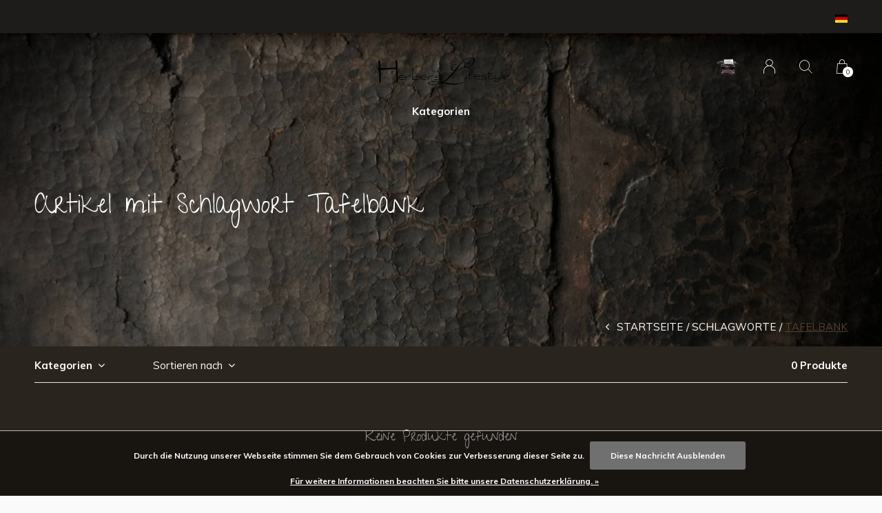

--- FILE ---
content_type: text/html;charset=utf-8
request_url: https://www.herberslifestyle.nl/de/tags/tafelbank/
body_size: 10066
content:
<!doctype html>
<html lang="de" dir="ltr" class="center  h-black  dark-theme custom-header  ">
	<head>
    
            
<script type="text/javascript">
   window.dataLayer = window.dataLayer || [];
   dataLayer.push({
                                                                            
                  ecomm_pagetype: "category",
                  ecomm_category: "Artikel mit Schlagwort Tafelbank",
                  ecomm_prodid: "",
                  ecomm_totalvalue: "0"
                                                                             
                         
                  });
      
</script>

<!-- Google Tag Manager -->
<script>(function(w,d,s,l,i){w[l]=w[l]||[];w[l].push({'gtm.start':
new Date().getTime(),event:'gtm.js'});var f=d.getElementsByTagName(s)[0],
j=d.createElement(s),dl=l!='dataLayer'?'&l='+l:'';j.async=true;j.src=
'https://www.googletagmanager.com/gtm.js?id='+i+dl;f.parentNode.insertBefore(j,f);
})(window,document,'script','dataLayer','GTM-KXLCKTW');</script>
<!-- End Google Tag Manager -->    
    <meta charset="utf-8"/>
<!-- [START] 'blocks/head.rain' -->
<!--

  (c) 2008-2026 Lightspeed Netherlands B.V.
  http://www.lightspeedhq.com
  Generated: 01-02-2026 @ 00:24:21

-->
<link rel="canonical" href="https://www.herberslifestyle.nl/de/tags/tafelbank/"/>
<link rel="alternate" href="https://www.herberslifestyle.nl/de/index.rss" type="application/rss+xml" title="Neue Produkte"/>
<link href="https://cdn.webshopapp.com/assets/cookielaw.css?2025-02-20" rel="stylesheet" type="text/css"/>
<meta name="robots" content="noodp,noydir"/>
<meta name="google-site-verification" content="ZRl8r5pgRx5KECi6OKJAu-KiyU4lsKtIp0R5EpdiT_U"/>
<meta property="og:url" content="https://www.herberslifestyle.nl/de/tags/tafelbank/?source=facebook"/>
<meta property="og:site_name" content="HerbersLifestyle"/>
<meta property="og:title" content="Tafelbank"/>
<meta property="og:description" content="Stoer,Sober,Sfeervol &amp; Landelijk Wonen<br />
Dit zijn de woorden die onze wooncollectie weergeven.<br />
Toen wij met de inrichting van onze woning zijn begonnen,  consta"/>
<script src="https://www.powr.io/powr.js?external-type=lightspeed"></script>
<script src="https://app.dmws.plus/shop-assets/29954/dmws-plus-loader.js?id=3a1be8c0be1b960cb57a0d8c0f867388"></script>
<!--[if lt IE 9]>
<script src="https://cdn.webshopapp.com/assets/html5shiv.js?2025-02-20"></script>
<![endif]-->
<!-- [END] 'blocks/head.rain' -->
    
		<meta charset="utf-8">
		<meta http-equiv="x-ua-compatible" content="ie=edge">
		<title>Tafelbank - HerbersLifestyle</title>
		<meta name="description" content="Stoer,Sober,Sfeervol &amp; Landelijk Wonen<br />
Dit zijn de woorden die onze wooncollectie weergeven.<br />
Toen wij met de inrichting van onze woning zijn begonnen,  consta">
		<meta name="keywords" content="Tafelbank, wonen landelijke stijl, interieur, online woonwinkel, meubelen, woonaccessoires, olijfkrans, krans, toef, kruiklamp, lamp, windlicht, decoratie, maison, kussens, plaid, woontextiel, plaid, stoer, sober, sfeervol, potten, spiegel, kaarsen">
		<meta name="theme-color" content="#ffffff">
		<meta name="MobileOptimized" content="320">
		<meta name="HandheldFriendly" content="true">
		<meta name="viewport" content="width=device-width, initial-scale=1, maximum-scale=1, viewport-fit=cover, target-densitydpi=device-dpi, shrink-to-fit=no">
		<meta name="author" content="https://www.dmws.nl">
		<link rel="preload" href="https://fonts.googleapis.com/css?family=Muli:300,400,500,600,700,800,900%7CGive%20You%20Glory:300,400,500,600,700,800,900" as="style">
		<link rel="preload" as="style" href="https://cdn.webshopapp.com/shops/29954/themes/167277/assets/screen.css?20251216155329?867">
    <link rel="preload" as="style" href="https://cdn.webshopapp.com/shops/29954/themes/167277/assets/settings.css?20251216155329?123">
    		<link rel="preload" as="style" href="https://cdn.webshopapp.com/shops/29954/themes/167277/assets/custom.css?20251216155329">
		<link rel="preload" as="font" href="https://cdn.webshopapp.com/shops/29954/themes/167277/assets/icomoon.woff2?20251216155329">
		<link rel="preload" as="script" href="https://ajax.googleapis.com/ajax/libs/jquery/1.7.2/jquery.min.js">
		<link rel="preload" as="script" href="https://ajax.googleapis.com/ajax/libs/jqueryui/1.10.1/jquery-ui.min.js">
		<link rel="preload" as="script" href="https://cdn.webshopapp.com/assets/gui.js?2025-02-20">	
		<link rel="preload" as="script" href="https://cdn.webshopapp.com/shops/29954/themes/167277/assets/scripts.js?20251216155329">
		<link rel="preload" as="script" href="https://cdn.webshopapp.com/shops/29954/themes/167277/assets/custom.js?20251216155329?620">
    <link rel="preload" as="script" href="https://cdn.webshopapp.com/shops/29954/themes/167277/assets/global.js?20251216155329">
    <link href="https://fonts.googleapis.com/css?family=Muli:300,400,500,600,700,800,900%7CGive%20You%20Glory:300,400,500,600,700,800,900" rel="stylesheet" type="text/css">
		<link rel="stylesheet" media="screen" href="https://cdn.webshopapp.com/shops/29954/themes/167277/assets/screen.css?20251216155329?603">
    <link rel="stylesheet" media="screen" href="https://cdn.webshopapp.com/shops/29954/themes/167277/assets/settings.css?20251216155329?123">
    		<link rel="stylesheet" media="screen" href="https://cdn.webshopapp.com/shops/29954/themes/167277/assets/custom.css?20251216155329">
    		<link rel="icon" type="image/x-icon" href="https://cdn.webshopapp.com/shops/29954/themes/167277/v/1998743/assets/favicon.png?20231014075507">
		<link rel="apple-touch-icon" href="https://cdn.webshopapp.com/shops/29954/themes/167277/v/1998743/assets/favicon.png?20231014075507">
		<link rel="mask-icon" href="https://cdn.webshopapp.com/shops/29954/themes/167277/v/1998743/assets/favicon.png?20231014075507" color="#383838">
		<link rel="manifest" href="https://cdn.webshopapp.com/shops/29954/themes/167277/assets/manifest.json?20251216155329">
		<link rel="preconnect" href="https://ajax.googleapis.com">
		<link rel="preconnect" href="https://cdn.webshopapp.com/">
		<link rel="preconnect" href="https://cdn.webshopapp.com/">	
		<link rel="preconnect" href="https://fonts.googleapis.com">
		<link rel="preconnect" href="https://fonts.gstatic.com" crossorigin>
		<link rel="dns-prefetch" href="https://ajax.googleapis.com">
		<link rel="dns-prefetch" href="https://cdn.webshopapp.com/">
		<link rel="dns-prefetch" href="https://cdn.webshopapp.com/">	
		<link rel="dns-prefetch" href="https://fonts.googleapis.com">
		<link rel="dns-prefetch" href="https://fonts.gstatic.com" crossorigin>
		<meta name="msapplication-config" content="https://cdn.webshopapp.com/shops/29954/themes/167277/assets/browserconfig.xml?20251216155329">
<meta property="og:title" content="Tafelbank">
<meta property="og:type" content="website"> 
<meta property="og:description" content="Stoer,Sober,Sfeervol &amp; Landelijk Wonen<br />
Dit zijn de woorden die onze wooncollectie weergeven.<br />
Toen wij met de inrichting van onze woning zijn begonnen,  consta">
<meta property="og:site_name" content="HerbersLifestyle">
<meta property="og:url" content="https://www.herberslifestyle.nl/">
<meta property="og:image" content="https://cdn.webshopapp.com/shops/29954/themes/167277/v/1420157/assets/hero-image.jpg?20220729223449">
<meta name="twitter:title" content="Tafelbank">
<meta name="twitter:description" content="Stoer,Sober,Sfeervol &amp; Landelijk Wonen<br />
Dit zijn de woorden die onze wooncollectie weergeven.<br />
Toen wij met de inrichting van onze woning zijn begonnen,  consta">
<meta name="twitter:site" content="HerbersLifestyle">
<meta name="twitter:card" content="https://cdn.webshopapp.com/shops/29954/themes/167277/v/1134599/assets/logo.png?20220430205057">
<meta name="twitter:image" content="https://cdn.webshopapp.com/shops/29954/themes/167277/v/1420157/assets/hero-image.jpg?20220729223449">
<script type="application/ld+json">
  [
        {
      "@context": "http://schema.org/",
      "@type": "Organization",
      "url": "https://www.herberslifestyle.nl/",
      "name": "HerbersLifestyle",
      "legalName": "HerbersLifestyle",
      "description": "Stoer,Sober,Sfeervol &amp; Landelijk Wonen<br />
Dit zijn de woorden die onze wooncollectie weergeven.<br />
Toen wij met de inrichting van onze woning zijn begonnen,  consta",
      "logo": "https://cdn.webshopapp.com/shops/29954/themes/167277/v/1134599/assets/logo.png?20220430205057",
      "image": "https://cdn.webshopapp.com/shops/29954/themes/167277/v/1420157/assets/hero-image.jpg?20220729223449",
      "contactPoint": {
        "@type": "ContactPoint",
        "contactType": "Customer service",
        "telephone": "0599-417137"
      },
      "address": {
        "@type": "PostalAddress",
        "streetAddress": "Kavelingen 40",
        "addressLocality": "Holland",
        "postalCode": "7876 TE Valthermond",
        "addressCountry": "DE"
      }
      ,
      "aggregateRating": {
          "@type": "AggregateRating",
          "bestRating": "10",
          "worstRating": "1",
          "ratingValue": "9",
          "reviewCount": "1",
          "url":" https://www.kiyoh.com/invite-link/1048297/Herbers%2BLifestyle?lang=nl"
      }
         
    },
    { 
      "@context": "http://schema.org", 
      "@type": "WebSite", 
      "url": "https://www.herberslifestyle.nl/", 
      "name": "HerbersLifestyle",
      "description": "Stoer,Sober,Sfeervol &amp; Landelijk Wonen<br />
Dit zijn de woorden die onze wooncollectie weergeven.<br />
Toen wij met de inrichting van onze woning zijn begonnen,  consta",
      "author": [
        {
          "@type": "Organization",
          "url": "https://www.dmws.nl/",
          "name": "DMWS B.V.",
          "address": {
            "@type": "PostalAddress",
            "streetAddress": "Klokgebouw 195 (Strijp-S)",
            "addressLocality": "Eindhoven",
            "addressRegion": "NB",
            "postalCode": "5617 AB",
            "addressCountry": "NL"
          }
        }
      ]
    }
  ]
</script>        	</head>
	<body>
    <!-- Google Tag Manager (noscript) --><noscript><iframe src="https://www.googletagmanager.com/ns.html?id=GTM-KXLCKTW"
    height="0" width="0" style="display:none;visibility:hidden"></iframe></noscript><!-- End Google Tag Manager (noscript) --><div id="root"><header id="top"><p id="logo"><a href="https://www.herberslifestyle.nl/de/" accesskey="h"><img src="https://cdn.webshopapp.com/shops/29954/themes/167277/v/1420167/assets/logo-dark.png?20220729230214" alt="HerbersLifestyle" width="200" height="45" class="inv"><img src="https://cdn.webshopapp.com/shops/29954/themes/167277/v/1420167/assets/logo-light.png?20220729230214" alt="HerbersLifestyle" width="200" height="45"></a></p><nav id="skip"><ul><li><a href="#nav" accesskey="n">Ga naar navigatie (n)</a></li><li><a href="#content" accesskey="c">Ga naar inhoud (c)</a></li><li><a href="#footer" accesskey="f">Ga naar footer (f)</a></li></ul></nav><nav id="nav" aria-label="Menu"><ul ><li class="active"><a class="strong" href="https://www.herberslifestyle.nl/de/catalog/">Kategorien</a><ul ><li><a href="https://www.herberslifestyle.nl/de/neu-eingetroffen/">Neu eingetroffen!!!</a></li><li><a href="https://www.herberslifestyle.nl/de/moebel/">Möbel</a><ul><li><a href="https://www.herberslifestyle.nl/de/moebel/esstische/">Esstische</a></li><li><a href="https://www.herberslifestyle.nl/de/moebel/wein-tabellen-usw/">Wein Tabellen usw.</a></li><li><a href="https://www.herberslifestyle.nl/de/moebel/couchtische/">Couchtische</a></li><li><a href="https://www.herberslifestyle.nl/de/moebel/holzbaenke-hocker/">Holzbänke &amp; Hocker</a></li><li><a href="https://www.herberslifestyle.nl/de/moebel/kindermoebel/">Kindermöbel</a><ul><li><a href="https://www.herberslifestyle.nl/de/moebel/kindermoebel/robustes-holzspielzeug/">Robustes Holzspielzeug</a></li></ul></li><li><a href="https://www.herberslifestyle.nl/de/moebel/schraenke/">Schränke</a></li><li><a href="https://www.herberslifestyle.nl/de/moebel/beistelltische-wandtisch/">Beistelltische / Wandtisch</a><ul><li><a href="https://www.herberslifestyle.nl/de/moebel/beistelltische-wandtisch/tv-moebel/">TV-Möbel</a></li></ul></li><li><a href="https://www.herberslifestyle.nl/de/moebel/stuehle-sessel-und-sofas/">Stühle/Sessel und Sofas</a></li><li><a href="https://www.herberslifestyle.nl/de/moebel/bad/">Bad</a></li><li><a href="https://www.herberslifestyle.nl/de/moebel/schreibtisch-buero/">Schreibtisch / Büro</a></li><li><a href="https://www.herberslifestyle.nl/de/moebel/kleinmoebel/">Kleinmöbel</a></li><li><a href="https://www.herberslifestyle.nl/de/moebel/gartenstuehle/">Gartenstühle</a></li></ul></li><li><a href="https://www.herberslifestyle.nl/de/zubehoer-dekorationen/">Zubehör &amp; Dekorationen</a><ul><li><a href="https://www.herberslifestyle.nl/de/zubehoer-dekorationen/eisen-metall-kupfer/">Eisen / Metall / Kupfer</a></li><li><a href="https://www.herberslifestyle.nl/de/zubehoer-dekorationen/ostern/">Ostern</a></li><li><a href="https://www.herberslifestyle.nl/de/zubehoer-dekorationen/aura-peeperkorn/">Aura Peeperkorn</a><ul><li><a href="https://www.herberslifestyle.nl/de/zubehoer-dekorationen/aura-peeperkorn/schraege-kapuze-aura-peeperkorn/">Schräge Kapuze Aura Peeperkorn</a></li></ul></li><li><a href="https://www.herberslifestyle.nl/de/zubehoer-dekorationen/alte-hoelzerne-batikstempel/">Alte hölzerne Batikstempel</a></li><li><a href="https://www.herberslifestyle.nl/de/zubehoer-dekorationen/rattan-riet/">Rattan / Riet</a></li><li><a href="https://www.herberslifestyle.nl/de/zubehoer-dekorationen/tiere-zo/">Tiere &amp; Zo</a><ul><li><a href="https://www.herberslifestyle.nl/de/zubehoer-dekorationen/tiere-zo/hoerner-und-geweih/">Hörner und Geweih</a></li><li><a href="https://www.herberslifestyle.nl/de/zubehoer-dekorationen/tiere-zo/schafspelz/">Schafspelz</a></li><li><a href="https://www.herberslifestyle.nl/de/zubehoer-dekorationen/tiere-zo/kuhteppich/">Kuhteppich</a></li></ul></li><li><a href="https://www.herberslifestyle.nl/de/zubehoer-dekorationen/spiegel/">Spiegel</a></li><li><a href="https://www.herberslifestyle.nl/de/zubehoer-dekorationen/holzdekorationen/">Holzdekorationen</a><ul><li><a href="https://www.herberslifestyle.nl/de/zubehoer-dekorationen/holzdekorationen/hoelzerne-authentische-backform-des-mondkuchens/">Hölzerne authentische Backform des Mondkuchens</a></li><li><a href="https://www.herberslifestyle.nl/de/zubehoer-dekorationen/holzdekorationen/holzdekorationen/">Holzdekorationen.</a></li><li><a href="https://www.herberslifestyle.nl/de/zubehoer-dekorationen/holzdekorationen/kuh-berufung/">Kuh Berufung</a></li><li><a href="https://www.herberslifestyle.nl/de/zubehoer-dekorationen/holzdekorationen/loeffel/">Löffel</a></li></ul></li><li><a href="https://www.herberslifestyle.nl/de/zubehoer-dekorationen/tabletts-zo/">Tabletts &amp; Zo</a></li><li><a href="https://www.herberslifestyle.nl/de/zubehoer-dekorationen/glaeser-toepfe-und-waagen/">Gläser, Töpfe und Waagen</a><ul><li><a href="https://www.herberslifestyle.nl/de/zubehoer-dekorationen/glaeser-toepfe-und-waagen/nepalesische-holzschalen/">Nepalesische Holzschalen</a></li><li><a href="https://www.herberslifestyle.nl/de/zubehoer-dekorationen/glaeser-toepfe-und-waagen/nepalesische-holzkruege/">Nepalesische Holzkrüge</a></li><li><a href="https://www.herberslifestyle.nl/de/zubehoer-dekorationen/glaeser-toepfe-und-waagen/nepalesische-keramikkruege/">Nepalesische Keramikkrüge</a></li><li><a href="https://www.herberslifestyle.nl/de/zubehoer-dekorationen/glaeser-toepfe-und-waagen/graue-tonkruege-und-schuesseln/">Graue Tonkrüge und Schüsseln</a></li></ul></li><li><a href="https://www.herberslifestyle.nl/de/zubehoer-dekorationen/kerzen-kerzenhalter/">Kerzen &amp; Kerzenhalter</a><ul><li><a href="https://www.herberslifestyle.nl/de/zubehoer-dekorationen/kerzen-kerzenhalter/kerzenhalter-aus-holz/">Kerzenhalter aus Holz</a></li><li><a href="https://www.herberslifestyle.nl/de/zubehoer-dekorationen/kerzen-kerzenhalter/eisenkerzenstaender/">Eisenkerzenständer</a></li><li><a href="https://www.herberslifestyle.nl/de/zubehoer-dekorationen/kerzen-kerzenhalter/hurricanes/">Hurricanes</a></li><li><a href="https://www.herberslifestyle.nl/de/zubehoer-dekorationen/kerzen-kerzenhalter/kerze/">Kerze</a></li><li><a href="https://www.herberslifestyle.nl/de/zubehoer-dekorationen/kerzen-kerzenhalter/waxine-leicht/">Waxine leicht</a></li></ul></li><li><a href="https://www.herberslifestyle.nl/de/zubehoer-dekorationen/kalligraphiepinsel/">Kalligraphiepinsel</a></li><li><a href="https://www.herberslifestyle.nl/de/zubehoer-dekorationen/unikate/">Unikate</a><ul><li><a href="https://www.herberslifestyle.nl/de/zubehoer-dekorationen/unikate/alte-indische-tueren-und-fensterlaeden/">Alte indische Türen und Fensterläden</a></li></ul></li><li><a href="https://www.herberslifestyle.nl/de/zubehoer-dekorationen/pferde-dekorationen/">Pferde Dekorationen</a></li><li><a href="https://www.herberslifestyle.nl/de/zubehoer-dekorationen/glaswaren/">Glaswaren</a></li><li><a href="https://www.herberslifestyle.nl/de/zubehoer-dekorationen/holz-leder-und-eisenkugeln/">Holz-, Leder- und Eisenkugeln</a></li><li><a href="https://www.herberslifestyle.nl/de/zubehoer-dekorationen/antike-holzsaeule/">Antike Holzsäule</a></li><li><a href="https://www.herberslifestyle.nl/de/zubehoer-dekorationen/wandschmuck/">Wandschmuck</a></li></ul></li><li><a href="https://www.herberslifestyle.nl/de/dekoratives-gruen-und-natuerliche-materialien/">Dekoratives Grün und natürliche Materialien</a><ul><li><a href="https://www.herberslifestyle.nl/de/dekoratives-gruen-und-natuerliche-materialien/kraenze/">Kränze</a></li><li><a href="https://www.herberslifestyle.nl/de/dekoratives-gruen-und-natuerliche-materialien/naturmaterialien/">Naturmaterialien</a></li><li><a href="https://www.herberslifestyle.nl/de/dekoratives-gruen-und-natuerliche-materialien/getrocknete-blumen/">Getrocknete Blumen</a></li><li><a href="https://www.herberslifestyle.nl/de/dekoratives-gruen-und-natuerliche-materialien/kuenstliche-blumen/">Künstliche Blumen</a></li></ul></li><li><a href="https://www.herberslifestyle.nl/de/beleuchtung/">Beleuchtung</a><ul><li><a href="https://www.herberslifestyle.nl/de/beleuchtung/lampen-aufhaengen/">Lampen aufhängen</a></li><li><a href="https://www.herberslifestyle.nl/de/beleuchtung/tischlampen/">Tischlampen</a></li><li><a href="https://www.herberslifestyle.nl/de/beleuchtung/jar-lampen/">Jar Lampen</a></li><li><a href="https://www.herberslifestyle.nl/de/beleuchtung/lampenschirme-aus-leinen/">Lampenschirme aus Leinen</a><ul><li><a href="https://www.herberslifestyle.nl/de/beleuchtung/lampenschirme-aus-leinen/lampenschirm-aus-schwarzem-leinen/">Lampenschirm aus schwarzem Leinen</a></li><li><a href="https://www.herberslifestyle.nl/de/beleuchtung/lampenschirme-aus-leinen/schraege-schirme-aura-peeperkorn-und-frezolli/">Schräge Schirme Aura Peeperkorn und Frezolli</a></li><li><a href="https://www.herberslifestyle.nl/de/beleuchtung/lampenschirme-aus-leinen/zylinderbezuege-velours/">Zylinderbezüge Velours</a></li><li><a href="https://www.herberslifestyle.nl/de/beleuchtung/lampenschirme-aus-leinen/leinenlampen-schirmfarbe-leinen/">Leinenlampen Schirmfarbe Leinen</a></li><li><a href="https://www.herberslifestyle.nl/de/beleuchtung/lampenschirme-aus-leinen/caps-in-farbe-herbst-taupe/">Caps in Farbe Herbst (Taupe)</a></li><li><a href="https://www.herberslifestyle.nl/de/beleuchtung/lampenschirme-aus-leinen/leinenzylinder-in-brauntoenen/">Leinenzylinder in Brauntönen</a></li></ul></li><li><a href="https://www.herberslifestyle.nl/de/beleuchtung/wandleuchten/">Wandleuchten</a></li><li><a href="https://www.herberslifestyle.nl/de/beleuchtung/stehleuchten/">Stehleuchten</a></li><li><a href="https://www.herberslifestyle.nl/de/beleuchtung/lampenschirme-luksa/">Lampenschirme LUKSA</a></li></ul></li><li><a href="https://www.herberslifestyle.nl/de/service/">Service</a><ul><li><a href="https://www.herberslifestyle.nl/de/service/trulli-geschirr-luksa/">Trulli Geschirr Luksa</a></li><li><a href="https://www.herberslifestyle.nl/de/service/cote-table/">Côté Table</a></li><li><a href="https://www.herberslifestyle.nl/de/service/reines-geschirr-von-pascale-naessens/">Reines Geschirr von Pascale Naessens</a></li><li><a href="https://www.herberslifestyle.nl/de/service/dutchdeluxes/">DutchdeLuxes</a></li></ul></li><li><a href="https://www.herberslifestyle.nl/de/hammam-reine-seife-und-so/">Hammam, reine Seife und so</a></li><li><a href="https://www.herberslifestyle.nl/de/textil/">Textil</a><ul><li><a href="https://www.herberslifestyle.nl/de/textil/textil/">Textil</a><ul><li><a href="https://www.herberslifestyle.nl/de/textil/textil/kelimkissen-braun/">Kelimkissen Braun</a></li><li><a href="https://www.herberslifestyle.nl/de/textil/textil/verschiedene-kissen-kelim-kaktus-baumwolle-leinen/">Verschiedene Kissen Kelim, Kaktus, Baumwolle, Leinen. etc.</a></li><li><a href="https://www.herberslifestyle.nl/de/textil/textil/kelim-hanfkissen/">Kelim Hanfkissen</a></li><li><a href="https://www.herberslifestyle.nl/de/textil/textil/hanf-kelim-kissen-schwarz-grau/">Hanf Kelim Kissen Schwarz / Grau</a></li><li><a href="https://www.herberslifestyle.nl/de/textil/textil/hanf-kelim-kissen-handgemachtes-natuerliches-beige/">Hanf Kelim Kissen Handgemachtes natürliches Beige</a></li><li><a href="https://www.herberslifestyle.nl/de/textil/textil/plaid-verbreitung/">Plaid, Verbreitung</a></li><li><a href="https://www.herberslifestyle.nl/de/textil/textil/reines-leinen/">Reines Leinen</a></li></ul></li><li><a href="https://www.herberslifestyle.nl/de/textil/boden-tischdecken/">Boden- / Tischdecken</a></li><li><a href="https://www.herberslifestyle.nl/de/textil/vorhaenge/">Vorhänge</a></li></ul></li><li><a href="https://www.herberslifestyle.nl/de/weihnachtsschmuck/">Weihnachtsschmuck</a><ul><li><a href="https://www.herberslifestyle.nl/de/weihnachtsschmuck/1513501/"></a></li><li><a href="https://www.herberslifestyle.nl/de/"></a></li><li><a href="https://www.herberslifestyle.nl/de/weihnachtsschmuck/weihnachtskunst-gruen/">Weihnachtskunst grün </a></li><li><a href="https://www.herberslifestyle.nl/de/weihnachtsschmuck/weihnachtsbeleuchtung/">Weihnachtsbeleuchtung</a></li><li><a href="https://www.herberslifestyle.nl/de/weihnachtsschmuck/winter-originals/">Winter Originals</a></li></ul></li><li><a href="https://www.herberslifestyle.nl/de/verkauf/">Verkauf</a></li><li><a href="https://www.herberslifestyle.nl/de/tonky-wonk-tough-kinderspielzeug-aus-holz/">Tonky Wonk Tough Kinderspielzeug aus Holz</a></li><li><a href="https://www.herberslifestyle.nl/de/heimwerken/">Heimwerken</a></li><li><a href="https://www.herberslifestyle.nl/de/zu-beachten/">Zu beachten</a><ul><li><a href="https://www.herberslifestyle.nl/de/zu-beachten/hoffz/">HOFFZ</a></li><li><a href="https://www.herberslifestyle.nl/de/zu-beachten/gommaire/">Gommaire</a></li><li><a href="https://www.herberslifestyle.nl/de/zu-beachten/luksa/">LUKSA</a></li></ul></li></ul></li></ul><ul><li class="img"><a href="https://www.kiyoh.com/invite-link/1048297/Herbers%2BLifestyle?lang=nl" target="_blank"><img src="https://cdn.webshopapp.com/shops/29954/themes/167277/assets/trustmark-image.png?20251113155353" width="95" height="30"></a></li><li><a accesskey="6" href="https://www.herberslifestyle.nl/de/account/"><i class="icon-user"></i><span class="hidden"> Anmelden</span></a><em>(5)</em><li><a accesskey="7" href="./"><i class="icon-zoom"></i><span class="hidden">Suchen</span></a><em>(6)</em></li><li class="cart"><a accesskey="8" href="https://www.herberslifestyle.nl/de/cart/"><i class="icon-cart"></i><span class="hidden">Ihr Warenkorb</span><span>0</span></a><em>(7)</em></li><li class="lang"><a class="nl" accesskey="9" href="./"><img src="https://cdn.webshopapp.com/shops/29954/themes/167277/assets/flag-de.svg?20251216155329" alt="Deutsch" width="18" height="12"><span class="hidden">Sprache</span></a><em>(9)</em><ul><li><a href="https://www.herberslifestyle.nl/nl/go/category/"><img src="https://cdn.webshopapp.com/shops/29954/themes/167277/assets/flag-nl.svg?20251216155329" alt="Nederlands" width="18" height="12"><span>Nederlands</span></a></li><li><a href="https://www.herberslifestyle.nl/de/go/category/"><img src="https://cdn.webshopapp.com/shops/29954/themes/167277/assets/flag-de.svg?20251216155329" alt="Deutsch" width="18" height="12"><span>Deutsch</span></a></li><li><a href="https://www.herberslifestyle.nl/en/go/category/"><img src="https://cdn.webshopapp.com/shops/29954/themes/167277/assets/flag-en.svg?20251216155329" alt="English" width="18" height="12"><span>English</span></a></li><li class="active"><a href="https://www.herberslifestyle.nl/de/session/currency/eur/">EUR (€)</a></li><li ><a href="https://www.herberslifestyle.nl/de/session/currency/usd/">USD ($)</a></li></ul></li></ul></nav><form action="https://www.herberslifestyle.nl/de/search/" method="get" id="formSearch"><p><label for="q">Suchen</label><input type="search" id="q" name="q" value="" autocomplete="off" required><button type="submit">Suchen</button></p></form><div class="subheader"><div class="owlSlider"></div><li class="language-widget"><a class="nl" accesskey="9"><img src="https://cdn.webshopapp.com/shops/29954/themes/167277/assets/flag-de.svg?20251216155329" alt="Deutsch" width="18" height="12"><span class="hidden">Sprache</span></a><ul><li><a href="https://www.herberslifestyle.nl/nl/go/category/"><img src="https://cdn.webshopapp.com/shops/29954/themes/167277/assets/flag-nl.svg?20251216155329" alt="Nederlands" width="18" height="12"><span>Nederlands</span></a></li><li><a href="https://www.herberslifestyle.nl/de/go/category/"><img src="https://cdn.webshopapp.com/shops/29954/themes/167277/assets/flag-de.svg?20251216155329" alt="Deutsch" width="18" height="12"><span>Deutsch</span></a></li><li><a href="https://www.herberslifestyle.nl/en/go/category/"><img src="https://cdn.webshopapp.com/shops/29954/themes/167277/assets/flag-en.svg?20251216155329" alt="English" width="18" height="12"><span>English</span></a></li><li class="active"><a href="https://www.herberslifestyle.nl/de/session/currency/eur/">EUR (€)</a></li><li ><a href="https://www.herberslifestyle.nl/de/session/currency/usd/">USD ($)</a></li></ul></li></div></header><main id="content" class="dark  "><article class="module-welcome "><figure><img src="https://cdn.webshopapp.com/shops/29954/themes/167277/assets/collectionpage-header-image.jpg?20251113155353" alt="Artikel mit Schlagwort Tafelbank" width="1920" height="670" ></figure><header><h1>Artikel mit Schlagwort Tafelbank</h1></header></article><article class="module-box "><nav class="nav-sticky"><ul><li><a href="https://www.herberslifestyle.nl/de/">Startseite</a></li><li><a href="https://www.herberslifestyle.nl/de/tags/">Schlagworte</a></li><li>Tafelbank</li></ul></nav><form action="https://www.herberslifestyle.nl/de/tags/tafelbank/" method="get" class="form-filter" id="formFilter"><input type="hidden" name="limit" value="24" id="filter_form_limit_active" /><input type="hidden" name="sort" value="newest" id="filter_form_sort_active" /><input type="hidden" name="max" value="5" id="filter_form_max_active" /><input type="hidden" name="min" value="0" id="filter_form_min_active" /><ul class="list-filter" aria-label="Filter"><li class="strong tablet-hide"><a href="./">Kategorien</a><ul><li><a href="https://www.herberslifestyle.nl/de/neu-eingetroffen/">Neu eingetroffen!!! </a></li><li><a href="https://www.herberslifestyle.nl/de/moebel/">Möbel </a><ul><li><a href="https://www.herberslifestyle.nl/de/moebel/esstische/">Esstische </a></li><li><a href="https://www.herberslifestyle.nl/de/moebel/wein-tabellen-usw/">Wein Tabellen usw. </a></li><li><a href="https://www.herberslifestyle.nl/de/moebel/couchtische/">Couchtische </a></li><li><a href="https://www.herberslifestyle.nl/de/moebel/holzbaenke-hocker/">Holzbänke &amp; Hocker </a></li><li><a href="https://www.herberslifestyle.nl/de/moebel/kindermoebel/">Kindermöbel </a><ul><li><a href="https://www.herberslifestyle.nl/de/moebel/kindermoebel/robustes-holzspielzeug/">Robustes Holzspielzeug </a></li></ul></li><li><a href="https://www.herberslifestyle.nl/de/moebel/schraenke/">Schränke </a></li><li><a href="https://www.herberslifestyle.nl/de/moebel/beistelltische-wandtisch/">Beistelltische / Wandtisch </a><ul><li><a href="https://www.herberslifestyle.nl/de/moebel/beistelltische-wandtisch/tv-moebel/">TV-Möbel </a></li></ul></li><li><a href="https://www.herberslifestyle.nl/de/moebel/stuehle-sessel-und-sofas/">Stühle/Sessel und Sofas </a></li><li><a href="https://www.herberslifestyle.nl/de/moebel/bad/">Bad </a></li><li><a href="https://www.herberslifestyle.nl/de/moebel/schreibtisch-buero/">Schreibtisch / Büro </a></li><li><a href="https://www.herberslifestyle.nl/de/moebel/kleinmoebel/">Kleinmöbel </a></li><li><a href="https://www.herberslifestyle.nl/de/moebel/gartenstuehle/">Gartenstühle </a></li></ul></li><li><a href="https://www.herberslifestyle.nl/de/zubehoer-dekorationen/">Zubehör &amp; Dekorationen </a><ul><li><a href="https://www.herberslifestyle.nl/de/zubehoer-dekorationen/eisen-metall-kupfer/">Eisen / Metall / Kupfer </a></li><li><a href="https://www.herberslifestyle.nl/de/zubehoer-dekorationen/ostern/">Ostern </a></li><li><a href="https://www.herberslifestyle.nl/de/zubehoer-dekorationen/aura-peeperkorn/">Aura Peeperkorn </a><ul><li><a href="https://www.herberslifestyle.nl/de/zubehoer-dekorationen/aura-peeperkorn/schraege-kapuze-aura-peeperkorn/">Schräge Kapuze Aura Peeperkorn </a></li></ul></li><li><a href="https://www.herberslifestyle.nl/de/zubehoer-dekorationen/alte-hoelzerne-batikstempel/">Alte hölzerne Batikstempel </a></li><li><a href="https://www.herberslifestyle.nl/de/zubehoer-dekorationen/rattan-riet/">Rattan / Riet </a></li><li><a href="https://www.herberslifestyle.nl/de/zubehoer-dekorationen/tiere-zo/">Tiere &amp; Zo </a><ul><li><a href="https://www.herberslifestyle.nl/de/zubehoer-dekorationen/tiere-zo/hoerner-und-geweih/">Hörner und Geweih </a></li><li><a href="https://www.herberslifestyle.nl/de/zubehoer-dekorationen/tiere-zo/schafspelz/">Schafspelz </a></li><li><a href="https://www.herberslifestyle.nl/de/zubehoer-dekorationen/tiere-zo/kuhteppich/">Kuhteppich </a></li></ul></li><li><a href="https://www.herberslifestyle.nl/de/zubehoer-dekorationen/spiegel/">Spiegel </a></li><li><a href="https://www.herberslifestyle.nl/de/zubehoer-dekorationen/holzdekorationen/">Holzdekorationen </a><ul><li><a href="https://www.herberslifestyle.nl/de/zubehoer-dekorationen/holzdekorationen/hoelzerne-authentische-backform-des-mondkuchens/">Hölzerne authentische Backform des Mondkuchens </a></li><li><a href="https://www.herberslifestyle.nl/de/zubehoer-dekorationen/holzdekorationen/holzdekorationen/">Holzdekorationen. </a></li><li><a href="https://www.herberslifestyle.nl/de/zubehoer-dekorationen/holzdekorationen/kuh-berufung/">Kuh Berufung </a></li><li><a href="https://www.herberslifestyle.nl/de/zubehoer-dekorationen/holzdekorationen/loeffel/">Löffel </a></li></ul></li><li><a href="https://www.herberslifestyle.nl/de/zubehoer-dekorationen/tabletts-zo/">Tabletts &amp; Zo </a></li><li><a href="https://www.herberslifestyle.nl/de/zubehoer-dekorationen/glaeser-toepfe-und-waagen/">Gläser, Töpfe und Waagen </a><ul><li><a href="https://www.herberslifestyle.nl/de/zubehoer-dekorationen/glaeser-toepfe-und-waagen/nepalesische-holzschalen/">Nepalesische Holzschalen </a></li><li><a href="https://www.herberslifestyle.nl/de/zubehoer-dekorationen/glaeser-toepfe-und-waagen/nepalesische-holzkruege/">Nepalesische Holzkrüge </a></li><li><a href="https://www.herberslifestyle.nl/de/zubehoer-dekorationen/glaeser-toepfe-und-waagen/nepalesische-keramikkruege/">Nepalesische Keramikkrüge </a></li><li><a href="https://www.herberslifestyle.nl/de/zubehoer-dekorationen/glaeser-toepfe-und-waagen/graue-tonkruege-und-schuesseln/">Graue Tonkrüge und Schüsseln </a></li></ul></li><li><a href="https://www.herberslifestyle.nl/de/zubehoer-dekorationen/kerzen-kerzenhalter/">Kerzen &amp; Kerzenhalter </a><ul><li><a href="https://www.herberslifestyle.nl/de/zubehoer-dekorationen/kerzen-kerzenhalter/kerzenhalter-aus-holz/">Kerzenhalter aus Holz </a></li><li><a href="https://www.herberslifestyle.nl/de/zubehoer-dekorationen/kerzen-kerzenhalter/eisenkerzenstaender/">Eisenkerzenständer </a></li><li><a href="https://www.herberslifestyle.nl/de/zubehoer-dekorationen/kerzen-kerzenhalter/hurricanes/">Hurricanes </a></li><li><a href="https://www.herberslifestyle.nl/de/zubehoer-dekorationen/kerzen-kerzenhalter/kerze/">Kerze </a></li><li><a href="https://www.herberslifestyle.nl/de/zubehoer-dekorationen/kerzen-kerzenhalter/waxine-leicht/">Waxine leicht </a></li></ul></li><li><a href="https://www.herberslifestyle.nl/de/zubehoer-dekorationen/kalligraphiepinsel/">Kalligraphiepinsel </a></li><li><a href="https://www.herberslifestyle.nl/de/zubehoer-dekorationen/unikate/">Unikate </a><ul><li><a href="https://www.herberslifestyle.nl/de/zubehoer-dekorationen/unikate/alte-indische-tueren-und-fensterlaeden/">Alte indische Türen und Fensterläden </a></li></ul></li><li><a href="https://www.herberslifestyle.nl/de/zubehoer-dekorationen/pferde-dekorationen/">Pferde Dekorationen </a></li><li><a href="https://www.herberslifestyle.nl/de/zubehoer-dekorationen/glaswaren/">Glaswaren </a></li><li><a href="https://www.herberslifestyle.nl/de/zubehoer-dekorationen/holz-leder-und-eisenkugeln/">Holz-, Leder- und Eisenkugeln </a></li><li><a href="https://www.herberslifestyle.nl/de/zubehoer-dekorationen/antike-holzsaeule/">Antike Holzsäule </a></li><li><a href="https://www.herberslifestyle.nl/de/zubehoer-dekorationen/wandschmuck/">Wandschmuck </a></li></ul></li><li><a href="https://www.herberslifestyle.nl/de/dekoratives-gruen-und-natuerliche-materialien/">Dekoratives Grün und natürliche Materialien </a><ul><li><a href="https://www.herberslifestyle.nl/de/dekoratives-gruen-und-natuerliche-materialien/kraenze/">Kränze </a></li><li><a href="https://www.herberslifestyle.nl/de/dekoratives-gruen-und-natuerliche-materialien/naturmaterialien/">Naturmaterialien </a></li><li><a href="https://www.herberslifestyle.nl/de/dekoratives-gruen-und-natuerliche-materialien/getrocknete-blumen/">Getrocknete Blumen </a></li><li><a href="https://www.herberslifestyle.nl/de/dekoratives-gruen-und-natuerliche-materialien/kuenstliche-blumen/">Künstliche Blumen </a></li></ul></li><li><a href="https://www.herberslifestyle.nl/de/beleuchtung/">Beleuchtung </a><ul><li><a href="https://www.herberslifestyle.nl/de/beleuchtung/lampen-aufhaengen/">Lampen aufhängen </a></li><li><a href="https://www.herberslifestyle.nl/de/beleuchtung/tischlampen/">Tischlampen </a></li><li><a href="https://www.herberslifestyle.nl/de/beleuchtung/jar-lampen/">Jar Lampen </a></li><li><a href="https://www.herberslifestyle.nl/de/beleuchtung/lampenschirme-aus-leinen/">Lampenschirme aus Leinen </a><ul><li><a href="https://www.herberslifestyle.nl/de/beleuchtung/lampenschirme-aus-leinen/lampenschirm-aus-schwarzem-leinen/">Lampenschirm aus schwarzem Leinen </a></li><li><a href="https://www.herberslifestyle.nl/de/beleuchtung/lampenschirme-aus-leinen/schraege-schirme-aura-peeperkorn-und-frezolli/">Schräge Schirme Aura Peeperkorn und Frezolli </a></li><li><a href="https://www.herberslifestyle.nl/de/beleuchtung/lampenschirme-aus-leinen/zylinderbezuege-velours/">Zylinderbezüge Velours </a></li><li><a href="https://www.herberslifestyle.nl/de/beleuchtung/lampenschirme-aus-leinen/leinenlampen-schirmfarbe-leinen/">Leinenlampen Schirmfarbe Leinen </a></li><li><a href="https://www.herberslifestyle.nl/de/beleuchtung/lampenschirme-aus-leinen/caps-in-farbe-herbst-taupe/">Caps in Farbe Herbst (Taupe) </a></li><li><a href="https://www.herberslifestyle.nl/de/beleuchtung/lampenschirme-aus-leinen/leinenzylinder-in-brauntoenen/">Leinenzylinder in Brauntönen </a></li></ul></li><li><a href="https://www.herberslifestyle.nl/de/beleuchtung/wandleuchten/">Wandleuchten </a></li><li><a href="https://www.herberslifestyle.nl/de/beleuchtung/stehleuchten/">Stehleuchten </a></li><li><a href="https://www.herberslifestyle.nl/de/beleuchtung/lampenschirme-luksa/">Lampenschirme LUKSA </a></li></ul></li><li><a href="https://www.herberslifestyle.nl/de/service/">Service </a><ul><li><a href="https://www.herberslifestyle.nl/de/service/trulli-geschirr-luksa/">Trulli Geschirr Luksa </a></li><li><a href="https://www.herberslifestyle.nl/de/service/cote-table/">Côté Table </a></li><li><a href="https://www.herberslifestyle.nl/de/service/reines-geschirr-von-pascale-naessens/">Reines Geschirr von Pascale Naessens </a></li><li><a href="https://www.herberslifestyle.nl/de/service/dutchdeluxes/">DutchdeLuxes </a></li></ul></li><li><a href="https://www.herberslifestyle.nl/de/hammam-reine-seife-und-so/">Hammam, reine Seife und so </a></li><li><a href="https://www.herberslifestyle.nl/de/textil/">Textil </a><ul><li><a href="https://www.herberslifestyle.nl/de/textil/textil/">Textil </a><ul><li><a href="https://www.herberslifestyle.nl/de/textil/textil/kelimkissen-braun/">Kelimkissen Braun </a></li><li><a href="https://www.herberslifestyle.nl/de/textil/textil/verschiedene-kissen-kelim-kaktus-baumwolle-leinen/">Verschiedene Kissen Kelim, Kaktus, Baumwolle, Leinen. etc. </a></li><li><a href="https://www.herberslifestyle.nl/de/textil/textil/kelim-hanfkissen/">Kelim Hanfkissen </a></li><li><a href="https://www.herberslifestyle.nl/de/textil/textil/hanf-kelim-kissen-schwarz-grau/">Hanf Kelim Kissen Schwarz / Grau </a></li><li><a href="https://www.herberslifestyle.nl/de/textil/textil/hanf-kelim-kissen-handgemachtes-natuerliches-beige/">Hanf Kelim Kissen Handgemachtes natürliches Beige </a></li><li><a href="https://www.herberslifestyle.nl/de/textil/textil/plaid-verbreitung/">Plaid, Verbreitung </a></li><li><a href="https://www.herberslifestyle.nl/de/textil/textil/reines-leinen/">Reines Leinen </a></li></ul></li><li><a href="https://www.herberslifestyle.nl/de/textil/boden-tischdecken/">Boden- / Tischdecken </a></li><li><a href="https://www.herberslifestyle.nl/de/textil/vorhaenge/">Vorhänge </a></li></ul></li><li><a href="https://www.herberslifestyle.nl/de/weihnachtsschmuck/">Weihnachtsschmuck </a><ul><li><a href="https://www.herberslifestyle.nl/de/weihnachtsschmuck/1513501/"></a></li><li><a href="https://www.herberslifestyle.nl/de/"></a></li><li><a href="https://www.herberslifestyle.nl/de/weihnachtsschmuck/weihnachtskunst-gruen/">Weihnachtskunst grün  </a></li><li><a href="https://www.herberslifestyle.nl/de/weihnachtsschmuck/weihnachtsbeleuchtung/">Weihnachtsbeleuchtung </a></li><li><a href="https://www.herberslifestyle.nl/de/weihnachtsschmuck/winter-originals/">Winter Originals </a></li></ul></li><li><a href="https://www.herberslifestyle.nl/de/verkauf/">Verkauf </a></li><li><a href="https://www.herberslifestyle.nl/de/tonky-wonk-tough-kinderspielzeug-aus-holz/">Tonky Wonk Tough Kinderspielzeug aus Holz </a></li><li><a href="https://www.herberslifestyle.nl/de/heimwerken/">Heimwerken </a></li><li><a href="https://www.herberslifestyle.nl/de/zu-beachten/">Zu beachten </a><ul><li><a href="https://www.herberslifestyle.nl/de/zu-beachten/hoffz/">HOFFZ </a></li><li><a href="https://www.herberslifestyle.nl/de/zu-beachten/gommaire/">Gommaire </a></li><li><a href="https://www.herberslifestyle.nl/de/zu-beachten/luksa/">LUKSA </a></li></ul></li></ul></li><li><a href="./">Sortieren nach</a><p><span><label class="hidden" for="sort">Sortieren nach:</label><select id="sortselect" name="sort"><option value="popular">Am meisten angesehen</option><option value="newest" selected="selected">Neueste Produkte</option><option value="lowest">Niedrigster Preis</option><option value="highest">Höchster Preis</option><option value="asc">Name aufsteigend</option><option value="desc">Name absteigend</option></select></span></p></li><li class="text-right">0 Produkte</li></ul></form><ul class="list-collection"><li class="wide"><h2 style="color:#ffffff;">Keine Produkte gefunden</h2></li></ul></article><form id="formNewsletter" action="https://www.herberslifestyle.nl/de/account/newsletter/" method="post" class="form-newsletter"><input type="hidden" name="key" value="075f8aff52e30dc2578a72ce07bd0f9c" /><h2>Melden Sie sich für unseren Newsletter an</h2><p>Erhalten Sie die neuesten Angebote und Aktionen</p><p><label for="formNewsletterEmail">E-Mail-Adresse</label><input type="email" id="formNewsletterEmail" name="email" required><button type="submit">Abonnieren</button></p></form></main><footer id="footer" class="light-footer"><nav><div><h3>HerbersLifestyle Stoer, Sober,Sfeervol &amp; Landelijk... Dit zijn de woorden die onze wooncollectie weergeven.</h3><p>Welkom bij HerbersLifestyle Stoer, Sfeervol, Sober & Landelijk... </p><p></p></div><div><h3>Informationen</h3><ul><li><a href="https://www.herberslifestyle.nl/de/service/about/">Über Herbers Lifestyle</a></li><li><a href="https://www.herberslifestyle.nl/de/service/contact/">Kontakt und Öffnungszeiten</a></li><li><a href="https://www.herberslifestyle.nl/de/service/general-terms-conditions/">Allgemeine Geschäftsbedingungen</a></li><li><a href="https://www.herberslifestyle.nl/de/service/privacy-policy/">Datenschutz</a></li><li><a href="https://www.herberslifestyle.nl/de/service/payment-methods/">Zahlungsdetails</a></li><li><a href="https://www.herberslifestyle.nl/de/service/veel-gestelde-vragen/">Häufig gestellte Fragen</a></li><li><a href="https://www.herberslifestyle.nl/de/service/catalogs-of-our-brands-available-on-order-at-herbe/">Auf bestellung erhältig - Kataloge unser marken</a></li></ul></div><div><h3><a class="title" href="https://www.herberslifestyle.nl/de/catalog/">Kategorien</a></h3><ul><li><a href="https://www.herberslifestyle.nl/de/neu-eingetroffen/">Neu eingetroffen!!!</a></li><li><a href="https://www.herberslifestyle.nl/de/moebel/">Möbel</a></li><li><a href="https://www.herberslifestyle.nl/de/zubehoer-dekorationen/">Zubehör &amp; Dekorationen</a></li><li><a href="https://www.herberslifestyle.nl/de/dekoratives-gruen-und-natuerliche-materialien/">Dekoratives Grün und natürliche Materialien</a></li><li><a href="https://www.herberslifestyle.nl/de/beleuchtung/">Beleuchtung</a></li><li><a href="https://www.herberslifestyle.nl/de/service/">Service</a></li><li><a href="https://www.herberslifestyle.nl/de/hammam-reine-seife-und-so/">Hammam, reine Seife und so</a></li><li><a href="https://www.herberslifestyle.nl/de/textil/">Textil</a></li><li><a href="https://www.herberslifestyle.nl/de/weihnachtsschmuck/">Weihnachtsschmuck</a></li><li><a href="https://www.herberslifestyle.nl/de/verkauf/">Verkauf</a></li><li><a href="https://www.herberslifestyle.nl/de/tonky-wonk-tough-kinderspielzeug-aus-holz/">Tonky Wonk Tough Kinderspielzeug aus Holz</a></li><li><a href="https://www.herberslifestyle.nl/de/heimwerken/">Heimwerken</a></li><li><a href="https://www.herberslifestyle.nl/de/zu-beachten/">Zu beachten</a></li></ul></div><div><h3>Kontakt</h3><ul class="list-contact"><li><a href="tel:">0599-417137</a> 0615000423</li><li><span><a href="./" class="email"><span class="__cf_email__" data-cfemail="4a23242c250a222f38282f383926232c2f393e33262f642426">[email&#160;protected]</span></a></span></li></ul></div></nav><ul class="list-social"><li><a rel="external" href="https://www.facebook.com/www.herberslifestyle.nl/"><i class="icon-facebook"></i><span>Facebook</span></a></li><li><a rel="external" href="https://www.instagram.com/herberslifestyle.nl/"><i class="icon-instagram"></i><span>Instagram</span></a></li><li><a rel="external" href="https://nl.pinterest.com/herberslifestyl/"><i class="icon-pinterest"></i><span>Pinterest</span></a></li></ul><ul class="list-payments"><li><img src="https://cdn.webshopapp.com/shops/29954/themes/167277/assets/preload.gif?20251216155329" data-src="https://cdn.webshopapp.com/shops/29954/themes/167277/assets/z-banktransfer.png?20251216155329" alt="banktransfer" width="45" height="21"></li><li><img src="https://cdn.webshopapp.com/shops/29954/themes/167277/assets/preload.gif?20251216155329" data-src="https://cdn.webshopapp.com/shops/29954/themes/167277/assets/z-cash.png?20251216155329" alt="cash" width="45" height="21"></li><li><img src="https://cdn.webshopapp.com/shops/29954/themes/167277/assets/preload.gif?20251216155329" data-src="https://cdn.webshopapp.com/shops/29954/themes/167277/assets/z-ideal.png?20251216155329" alt="ideal" width="45" height="21"></li><li><img src="https://cdn.webshopapp.com/shops/29954/themes/167277/assets/preload.gif?20251216155329" data-src="https://cdn.webshopapp.com/shops/29954/themes/167277/assets/z-mastercard.png?20251216155329" alt="mastercard" width="45" height="21"></li><li><img src="https://cdn.webshopapp.com/shops/29954/themes/167277/assets/preload.gif?20251216155329" data-src="https://cdn.webshopapp.com/shops/29954/themes/167277/assets/z-maestro.png?20251216155329" alt="maestro" width="45" height="21"></li><li><img src="https://cdn.webshopapp.com/shops/29954/themes/167277/assets/preload.gif?20251216155329" data-src="https://cdn.webshopapp.com/shops/29954/themes/167277/assets/z-mistercash.png?20251216155329" alt="mistercash" width="45" height="21"></li><li><img src="https://cdn.webshopapp.com/shops/29954/themes/167277/assets/preload.gif?20251216155329" data-src="https://cdn.webshopapp.com/shops/29954/themes/167277/assets/z-paypal.png?20251216155329" alt="paypal" width="45" height="21"></li><li><img src="https://cdn.webshopapp.com/shops/29954/themes/167277/assets/preload.gif?20251216155329" data-src="https://cdn.webshopapp.com/shops/29954/themes/167277/assets/z-visa.png?20251216155329" alt="visa" width="45" height="21"></li><li><img src="https://cdn.webshopapp.com/shops/29954/themes/167277/assets/preload.gif?20251216155329" data-src="https://cdn.webshopapp.com/shops/29954/themes/167277/assets/z-visaelectron.png?20251216155329" alt="visaelectron" width="45" height="21"></li><li><img src="https://cdn.webshopapp.com/shops/29954/themes/167277/assets/preload.gif?20251216155329" data-src="https://cdn.webshopapp.com/shops/29954/themes/167277/assets/z-americanexpress.png?20251216155329" alt="americanexpress" width="45" height="21"></li><li><img src="https://cdn.webshopapp.com/shops/29954/themes/167277/assets/preload.gif?20251216155329" data-src="https://cdn.webshopapp.com/shops/29954/themes/167277/assets/z-paysafecard.png?20251216155329" alt="paysafecard" width="45" height="21"></li><li><img src="https://cdn.webshopapp.com/shops/29954/themes/167277/assets/preload.gif?20251216155329" data-src="https://cdn.webshopapp.com/shops/29954/themes/167277/assets/z-belfius.png?20251216155329" alt="belfius" width="45" height="21"></li><li><img src="https://cdn.webshopapp.com/shops/29954/themes/167277/assets/preload.gif?20251216155329" data-src="https://cdn.webshopapp.com/shops/29954/themes/167277/assets/z-kbc.png?20251216155329" alt="kbc" width="45" height="21"></li><li><img src="https://cdn.webshopapp.com/shops/29954/themes/167277/assets/preload.gif?20251216155329" data-src="https://cdn.webshopapp.com/shops/29954/themes/167277/assets/z-giropay.png?20251216155329" alt="giropay" width="45" height="21"></li><li><img src="https://cdn.webshopapp.com/shops/29954/themes/167277/assets/preload.gif?20251216155329" data-src="https://cdn.webshopapp.com/shops/29954/themes/167277/assets/z-eps.png?20251216155329" alt="eps" width="45" height="21"></li><li><img src="https://cdn.webshopapp.com/shops/29954/themes/167277/assets/preload.gif?20251216155329" data-src="https://cdn.webshopapp.com/shops/29954/themes/167277/assets/z-cartesbancaires.png?20251216155329" alt="cartesbancaires" width="45" height="21"></li></ul><p><img src="https://cdn.webshopapp.com/shops/29954/themes/167277/assets/preload.gif?20251216155329" data-src="https://cdn.webshopapp.com/shops/29954/themes/167277/v/1420167/assets/logo-dark.png?20220729230214" alt="HerbersLifestyle" width="200" height="45" class="inv">
        © Copyright <span class="date">2019</span> - Theme RePos - By <a href="https://www.designmijnwebshop.nl/" target="_blank">DMWS</a>  - <a href="https://www.herberslifestyle.nl/de/rss/">RSS feed</a></p></footer><div class="rich-snippet text-center"><div itemscope itemtype="http://data-vocabulary.org/Review-aggregate"><span class="strong" itemprop="itemreviewed">Herbers Lifestyle </span><span itemprop="rating" itemscope itemtype="http://data-vocabulary.org/Rating"><span itemprop="average"> 9</span> / <span itemprop="best">10</span></span> -
    <span itemprop="count"> 1 </span> Bewertungen @ <a target="_blank" href=" https://www.kiyoh.com/invite-link/1048297/Herbers%2BLifestyle?lang=nl">Kiyoh</a></div></div><script data-cfasync="false" src="/cdn-cgi/scripts/5c5dd728/cloudflare-static/email-decode.min.js"></script><script>
  var accountName = '';
	var basicUrl = 'https://www.herberslifestyle.nl/de/';
  var checkoutLink = 'https://www.herberslifestyle.nl/de/checkout/';
  var exclVat = 'exkl. MwSt.';
  var TRANSLATIONS = {
  	"viewProuct": 'Produkt anzeigen',
    "of": 'of',
    "articlesSeen": 'products seen',
    "favorites": 'Favoriten',
    "shippingCosts": 'Versandkosten',
    "inCart": 'In winkelwagen',
    "excl": 'Excl',
    "soldOut": 'VERKAUFT'
  };
  var SHOP_SETTINGS = {
    "SHOW_PRODUCT_BRAND": 1,
    "B2B": '',
    "LEGAL": 'normal',
    // "showSecondImage": ( "1" === "1" ) ? 0: 1,
    "showSecondImage": 1,
    "imageFill": 1 ? "1": "2",
    "CURRENCY": {
    	"SHOW": 0,
      "CHAR": '€'
    }
  }
</script><style>
    .ui-slider-a label:before { content: "€"; }
</style></div><script src="https://ajax.googleapis.com/ajax/libs/jquery/1.7.2/jquery.min.js"></script><script>window.jQuery || document.write('<script src="https://cdn.webshopapp.com/shops/29954/themes/167277/assets/jquery.js?20251216155329"><\/script>');</script><script src="https://ajax.googleapis.com/ajax/libs/jqueryui/1.10.1/jquery-ui.min.js"></script><script>window.jQuery.ui || document.write('<script src="https://cdn.webshopapp.com/shops/29954/themes/167277/assets/jquery-ui.js?20251216155329"><\/script>')</script><script src="https://cdn.webshopapp.com/shops/29954/themes/167277/assets/instafeed-min.js?20251216155329"></script><script src="https://cdn.webshopapp.com/assets/gui.js?2025-02-20"></script><script src="https://cdn.webshopapp.com/shops/29954/themes/167277/assets/scripts.js?20251216155329"></script><script src="https://cdn.webshopapp.com/shops/29954/themes/167277/assets/global.js?20251216155329"></script><script src="https://cdn.webshopapp.com/shops/29954/themes/167277/assets/custom.js?20251216155329?357"></script><!-- [START] 'blocks/body.rain' --><script>
(function () {
  var s = document.createElement('script');
  s.type = 'text/javascript';
  s.async = true;
  s.src = 'https://www.herberslifestyle.nl/de/services/stats/pageview.js';
  ( document.getElementsByTagName('head')[0] || document.getElementsByTagName('body')[0] ).appendChild(s);
})();
</script><!-- Global site tag (gtag.js) - Google Analytics --><script async src="https://www.googletagmanager.com/gtag/js?id=G-2P3YBQD0ZK"></script><script>
    window.dataLayer = window.dataLayer || [];
    function gtag(){dataLayer.push(arguments);}

        gtag('consent', 'default', {"ad_storage":"granted","ad_user_data":"granted","ad_personalization":"granted","analytics_storage":"granted"});
    
    gtag('js', new Date());
    gtag('config', 'G-2P3YBQD0ZK', {
        'currency': 'EUR',
                'country': 'NL'
    });

    </script><script>
    !function(f,b,e,v,n,t,s)
    {if(f.fbq)return;n=f.fbq=function(){n.callMethod?
        n.callMethod.apply(n,arguments):n.queue.push(arguments)};
        if(!f._fbq)f._fbq=n;n.push=n;n.loaded=!0;n.version='2.0';
        n.queue=[];t=b.createElement(e);t.async=!0;
        t.src=v;s=b.getElementsByTagName(e)[0];
        s.parentNode.insertBefore(t,s)}(window, document,'script',
        'https://connect.facebook.net/en_US/fbevents.js');
    $(document).ready(function (){
        fbq('init', '1628401357463014');
                fbq('track', 'PageView', []);
            });
</script><noscript><img height="1" width="1" style="display:none" src="https://www.facebook.com/tr?id=1628401357463014&ev=PageView&noscript=1"
    /></noscript><script>
/*<!--klantenvertellen begin-->*/
                              (function(){
                                  var klantenvertellenData = {"inject_rewiews_position":".header","widgetHtml":"    <div class=\"kiyoh-shop-snippets\">\n        <div class=\"rating-box\">\n            <div class=\"rating\" style=\"width:95%\"><\/div>\n        <\/div>\n        <div class=\"kiyoh-schema\">\n            <p>\n                <a href=\"https:\/\/www.kiyoh.com\/reviews\/1048297\/Herbers%2BLifestyle\" target=\"_blank\" class=\"kiyoh-link\">\n                    Rating 9.5 out of 10, based on 552 customer reviews\n                <\/a>\n            <\/p>\n        <\/div>\n    <\/div>\n    <style>\n        .kiyoh-shop-snippets {\n            display: inline-block;\n            font-size: 13px;\n        }\n        .kiyoh-shop-snippets .rating-box {\n            width: 91px;\n            background: url('https:\/\/kiyoh-lightspeed.interactivated.me\/wp-content\/plugins\/klantenvertellen\/assets\/rating-sprite.png') no-repeat 0 -15px;\n            height: 15px;\n            margin: 11px 10px 10px 10px;\n        }\n\n        .kiyoh-shop-snippets .rating-box .rating {\n            height: 15px;\n            background: url('https:\/\/kiyoh-lightspeed.interactivated.me\/wp-content\/plugins\/klantenvertellen\/assets\/rating-sprite.png') no-repeat 0 0;\n            margin: 0;\n            padding: 0;\n        }\n        .kiyoh-shop-snippets .kiyoh-schema {\n            width: 170px;\n        }\n    <\/style><script type=\"application\/ld+json\">\n{\n    \"@context\": \"https:\/\/schema.org\",\n    \"@type\": \"Organization\",\n    \"url\": \"www.herberslifestyle.nl\",\n    \"name\": \"www.herberslifestyle.nl\",\n    \"aggregateRating\" : {\n         \"@type\": \"AggregateRating\",\n         \"bestRating\": \"10\",\n         \"ratingCount\": \"552\",\n         \"ratingValue\": \"9.5\",\n         \"url\": \"https:\/\/www.kiyoh.com\/reviews\/1048297\/Herbers%2BLifestyle\"\n    }\n}\n<\/script>"};
                                  function getCookie(name) {
                                    let matches = document.cookie.match(new RegExp(
                                      "(?:^|; )" + name.replace(/([\.$?*|{}\(\)\[\]\\/\+^])/g, '\$1') + "=([^;]*)"
                                    ));
                                    return matches ? decodeURIComponent(matches[1]) : undefined;
                                  }
                                  if (!getCookie('kiyohwidgetclose')){
                                      let div = document.createElement('div');
                                      div.innerHTML = klantenvertellenData.widgetHtml;
                                      if(klantenvertellenData.inject_rewiews_position=='body'){
                                          document.body.append(div);
                                      } else {
                                          var target = document.querySelector(klantenvertellenData.inject_rewiews_position);
var widget = document.querySelector(".kiyoh-shop-snippets');
if(!!widget){
return;
}
                                          if (!!target){
                                              div.style='display:inline';
                                              target.append(div);
                                          } else {
                                             // document.body.append(div);
                                          }
                                      }
                                      var closeButton = document.querySelector(".kiyoh-shop-snippets .kiyoh-close");
                                      if (!!closeButton){
                                          closeButton.addEventListener('click',function(){
                                              document.cookie = "kiyohwidgetclose=true; max-age=3600";
                                              var widget = document.querySelector(".kiyoh-shop-snippets");
                                              widget.remove();
                                          });
                                      }
                                  }
                              })();
/*<!--klantenvertellen end-->*/
</script><div class="wsa-cookielaw">
      Durch die Nutzung unserer Webseite stimmen Sie dem Gebrauch von Cookies zur Verbesserung dieser Seite zu.
    <a href="https://www.herberslifestyle.nl/de/cookielaw/optIn/" class="wsa-cookielaw-button wsa-cookielaw-button-green" rel="nofollow" title="Diese Nachricht Ausblenden">Diese Nachricht Ausblenden</a><a href="https://www.herberslifestyle.nl/de/service/privacy-policy/" class="wsa-cookielaw-link" rel="nofollow" title="Für weitere Informationen beachten Sie bitte unsere Datenschutzerklärung.">Für weitere Informationen beachten Sie bitte unsere Datenschutzerklärung. &raquo;</a></div><!-- [END] 'blocks/body.rain' -->	</body>
</html>

--- FILE ---
content_type: text/javascript;charset=utf-8
request_url: https://www.herberslifestyle.nl/de/services/stats/pageview.js
body_size: -411
content:
// SEOshop 01-02-2026 00:24:23